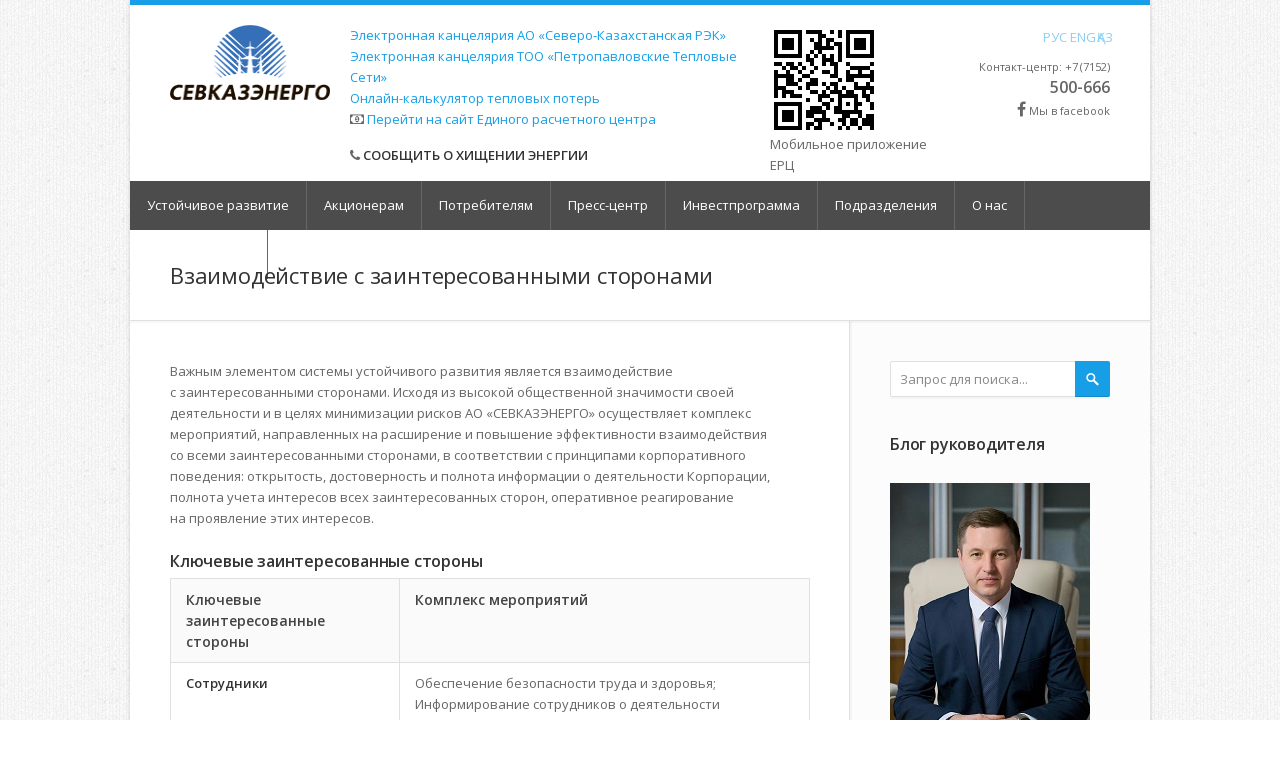

--- FILE ---
content_type: text/html; charset=UTF-8
request_url: https://www.sevkazenergo.kz/ru/sustainable-development/vzaimodejstvie-s-zainteresovannyimi-storonami.html
body_size: 35223
content:
<!DOCTYPE html>
<!--[if IE 8 ]><html class="ie ie8" lang="ru"> <![endif]-->
<!--[if (gte IE 9)|!(IE)]><!--><html lang="ru"> <!--<![endif]-->
<head>

<!-- Basic Page Needs
================================================== -->
<base href="https://www.sevkazenergo.kz" /><!-- https://www.sevkazenergo.kz/ -->
<meta charset="UTF-8">
<title>Взаимодействие с заинтересованными сторонами | АО &laquo;СЕВКАЗЭНЕРГО&raquo;</title>
<meta name="google-site-verification" content="BWFlkG_Ur3IXhj4gLWmWFZ4HYf8qYrN2G2cRVCJI1dA" />
<link rel="shortcut icon" href="/assets/templates/main/favicon.ico" >

<!-- Mobile Specific Metas
================================================== -->
<meta name="viewport" content="width=device-width, initial-scale=1, maximum-scale=1">
<meta name="theme-color" content="#169fe6">

<!-- CSS
================================================== -->
<link rel="stylesheet" href="css/style2.css">
<link rel="stylesheet" href="css/colors/blue.css">
	
<!-- FontAwesome -->
<link rel="stylesheet" href="https://use.fontawesome.com/releases/v5.8.1/css/all.css" integrity="sha384-50oBUHEmvpQ+1lW4y57PTFmhCaXp0ML5d60M1M7uH2+nqUivzIebhndOJK28anvf" crossorigin="anonymous">


<!--[if lt IE 9]>
	<script src="http://html5shim.googlecode.com/svn/trunk/html5.js"></script>
<![endif]-->

<!-- Java Script
================================================== -->
<!-- <script src="https://code.jquery.com/jquery-1.11.0.min.js"></script>
<script src="https://code.jquery.com/jquery-migrate-1.2.1.min.js"></script> -->
<script src="https://code.jquery.com/jquery-3.7.1.min.js" integrity="sha256-/JqT3SQfawRcv/BIHPThkBvs0OEvtFFmqPF/lYI/Cxo=" crossorigin="anonymous"></script>
<script src="https://code.jquery.com/jquery-migrate-3.4.1.min.js" integrity="sha256-UnTxHm+zKuDPLfufgEMnKGXDl6fEIjtM+n1Q6lL73ok=" crossorigin="anonymous"></script>
	
<script src="https://code.highcharts.com/highcharts.js"></script>
<script src="scripts/jquery.flexslider.js"></script>
<script src="scripts/jquery.selectnav.js"></script>
<script src="scripts/jquery.modernizr.js"></script>
<script src="scripts/jquery.easing.1.3.js"></script>
<script src="scripts/jquery.contact.js"></script>
<script src="scripts/jquery.isotope.min.js"></script>
<script src="scripts/jquery.jcarousel.js"></script>
<script src="https://cdnjs.cloudflare.com/ajax/libs/fancybox/3.5.7/jquery.fancybox.min.js" integrity="sha512-uURl+ZXMBrF4AwGaWmEetzrd+J5/8NRkWAvJx5sbPSSuOb0bZLqf+tOzniObO00BjHa/dD7gub9oCGMLPQHtQA==" crossorigin="anonymous" referrerpolicy="no-referrer"></script>
<!-- <script src="scripts/jquery.fancybox.min.js"></script> -->
<script src="scripts/jquery.transit-modified.js"></script>
<script src="scripts/layerslider.transitions.js"></script>
<script src="scripts/layerslider.kreaturamedia.jquery.js"></script>
<script src="scripts/greensock.js"></script>
<script src="scripts/custom.js"></script>
<script src="scripts/jquery.maskedinput.min.js"></script>
<script type="text/javascript" src="//yandex.st/share/share.js" charset="utf-8"></script>

<link rel="stylesheet" href="https://cdnjs.cloudflare.com/ajax/libs/fancybox/3.5.7/jquery.fancybox.min.css" integrity="sha512-H9jrZiiopUdsLpg94A333EfumgUBpO9MdbxStdeITo+KEIMaNfHNvwyjjDJb+ERPaRS6DpyRlKbvPUasNItRyw==" crossorigin="anonymous" referrerpolicy="no-referrer" />		

<style>	
	.toggle-wrap .trigger {
		display: block !important;
	}
</style>	
</head>
<body>

<!-- Wrapper / Start -->
<div id="wrapper">

<!-- Header
================================================== -->
<div id="top-line"></div>

<!-- 960 Container -->
<div class="container">

	<!-- Header -->
	<header id="header">	

		<!-- Лого -->
		<div class="three columns">
			<div id="logo">
				<h1><a href="#"><img src="images/logo_ru.png" alt="" /></a></h1>
				<div class="clearfix"></div>
			</div>
		</div>
		
		<!-- Оплатить улуги -->
		<div class="seven columns">
			<div id="logo">
				<div>
					<p>
						<a href="https://sk-energo.kz/skrek/default.aspx" target="_blank">Электронная канцелярия АО &laquo;Северо-Казахстанская РЭК&raquo;</a><br>
						<a href="https://www.sk-energo.kz/FeedbackPTS.aspx" target="_blank">Электронная канцелярия ТОО «Петропавловские Тепловые Сети»</a><br>
						<a href="ttps://sk-energo.kz/CalcLosses.aspx" target="_blank">Онлайн-калькулятор тепловых потерь</a><br>
						<i class="icon-money"></i>&nbsp;<a href="https://www.sk-energo.kz/" target="_blank">Перейти на сайт Единого расчетного центра</a>
					</p>
					<p><i class="icon-phone"></i>&nbsp;<a href="https://www.sevkazenergo.kz/ru/potrebitelyam/soobshhit-o-hishhenii-energii.html"><strong>СООБЩИТЬ О ХИЩЕНИИ ЭНЕРГИИ</strong></a></p>
				</div>
				<div class="clearfix"></div>
			</div>
		</div>	
		
		<div class="three columns">
			<div id="qr">
				<br/>
				<h1><img src="images/qr.jpg" alt="" /></h1>
				<div>Мобильное приложение ЕРЦ</div>
				<div class="clearfix"></div>
			</div>
		</div>

		<!-- Social / Contact -->
		<div class="three columns">

			<!-- Языки -->
			<ul class="social-icons"><li class="yams_lang_ru">
	<a href="https://www.sevkazenergo.kz/ru/sustainable-development/vzaimodejstvie-s-zainteresovannyimi-storonami.html" lang="ru" xml:lang="ru" dir="ltr" class="selected">
		&nbsp;РУС<!--<img alt="РУС" src="https://www.sevkazenergo.kz/assets/templates/main/images/flags/ru.jpg"/>-->
	</a>
</li><li class="yams_lang_en">
	<a href="https://www.sevkazenergo.kz/en/sustainable-development/vzaimodejstvie-s-zainteresovannyimi-storonami.html" lang="en" xml:lang="en" dir="ltr">
		&nbsp;ENG<!--<img alt="ENG" class="[en]" src="https://www.sevkazenergo.kz/assets/templates/main/images/flags/en.jpg"/>-->
	</a>
</li><li class="yams_lang_kz">
	<a href="https://www.sevkazenergo.kz/kz/sustainable-development/vzaimodejstvie-s-zainteresovannyimi-storonami.html" lang="kz" xml:lang="kz" dir="ltr">
		&nbsp;ҚАЗ<!--<img alt="ҚАЗ" class="[kz]" src="https://www.sevkazenergo.kz/assets/templates/main/images/flags/kz.jpg"/>-->
	</a>
</li></ul>

			<div class="clearfix"></div>

			<!-- Contact Details -->
			<div class="contact-details">
				<p>Контакт-центр: +7&thinsp;(7152) <span>500-666</span></p>
				<p><span style="font-size:+2"><i class="icon-facebook"></i></span> <a href="https://www.facebook.com/sevkazenergo/" target="_blank">Мы в facebook</a></p>
			</div>

			<div class="clearfix"></div>

		</div>
	</header>
	<!-- Header / End -->

	<div class="clearfix"></div>

</div>
<!-- 960 Container / End -->

<!-- Navigation
================================================== -->
<nav id="navigation" class="style-1">

	<ul class="menu" id="responsive">
	<li class="current-menu"><a href="https://www.sevkazenergo.kz/ru/sustainable-development.html" >Устойчивое развитие</a><ul>
    <li class="current-menu"><a href="https://www.sevkazenergo.kz/ru/sustainable-development/vzaimodejstvie-s-zainteresovannyimi-storonami.html" >Взаимодействие с&nbsp;заинтересованными сторонами</a></li>
<li><a href="https://www.sevkazenergo.kz/ru/sustainable-development/ekologicheskaya-politika1.html" >Охрана окружающей среды</a></li>
<li><a href="https://www.sevkazenergo.kz/ru/sustainable-development/kadrovaya-politika-i-soczialnyie-programmyi.html" >Кадровая политика и&nbsp;социальные программы</a></li>
<li><a href="https://www.sevkazenergo.kz/ru/sustainable-development/bezopasnost-i-oxrana-truda.html" >Безопасность и охрана труда</a></li>
<li><a href="https://www.sevkazenergo.kz/ru/sustainable-development/anti-corruption-hot-line.html" >Борьба с коррупцией</a></li>
<li class="last"><a href="https://www.sevkazenergo.kz/ru/sustainable-development/profsoyuz.html" >Профсоюз</a><ul>
    <li class="last"><a href="https://www.sevkazenergo.kz/ru/sustainable-development/profsoyuz/integrirovannaya-sistema-menedzhmenta.html" >Интегрированная система менеджмента</a></li>

</ul></li>

</ul></li>
<li><a href="https://www.sevkazenergo.kz/ru/akczioneram-i-investoram.html" >Акционерам</a><ul>
    <li><a href="https://www.sevkazenergo.kz/ru/akczioneram-i-investoram/finansovaya-otchetnost.html" >Финансовая отчетность</a></li>
<li><a href="https://www.sevkazenergo.kz/ru/akczioneram-i-investoram/annual-reports.html" >Годовые отчеты</a></li>
<li><a href="https://www.sevkazenergo.kz/ru/akczioneram-i-investoram/materialyi-k-zasedaniyam-soveta-direktorov.html" >Материалы к&nbsp;заседаниям Совета директоров</a></li>
<li class="last"><a href="https://www.sevkazenergo.kz/ru/akczioneram-i-investoram/ratings.html" >Рейтинги</a></li>

</ul></li>
<li><a href="https://www.sevkazenergo.kz/ru/potrebitelyam.html" >Потребителям</a><ul>
    <li><a href="https://www.sevkazenergo.kz/ru/potrebitelyam/dlya-fizicheskix-licz.html" >Для физических лиц</a></li>
<li><a href="https://www.sevkazenergo.kz/ru/potrebitelyam/dlya-yuridicheskix-licz.html" >Для юридических лиц</a></li>
<li><a href="https://www.sevkazenergo.kz/ru/potrebitelyam/odn.html" >Общедомовые нужды</a></li>
<li><a href="https://www.sevkazenergo.kz/ru/potrebitelyam/faq.html" >Вопрос-ответ</a></li>
<li><a href="https://www.sevkazenergo.kz/ru/potrebitelyam/pravovyie-voprosyi.html" >Правовые вопросы</a></li>
<li><a href="https://www.sevkazenergo.kz/ru/potrebitelyam/potrebiteli-dolzhniki.html" >Потребители-должники</a></li>
<li><a href="https://www.sevkazenergo.kz/ru/potrebitelyam/tarifyi.html" >Тарифы</a></li>
<li><a href="https://www.sevkazenergo.kz/ru/potrebitelyam/priboryi-uchyota.html" >Приборы учёта</a></li>
<li><a href="https://www.sevkazenergo.kz/ru/potrebitelyam/usloviya-podklyucheniya.html" >Условия подключения</a></li>
<li><a href="https://www.sevkazenergo.kz/ru/potrebitelyam/energosberezhenie.html" >Энергосбережение</a></li>
<li><a href="https://www.sevkazenergo.kz/ru/potrebitelyam/kontaktyi.html" >Контакты</a></li>
<li><a href="https://www.sevkazenergo.kz/ru/potrebitelyam/regionalnyj-profil-nagruzki-ao-severo-kazahstanskaya-raspredelitelnaya-elektrosetevaya-kompaniya.html" >Региональный профиль нагрузки АО «СК РЭК»</a></li>
<li class="last"><a href="https://www.sevkazenergo.kz/ru/potrebitelyam/proizvesti-oplatu.html" >Произвести оплату</a></li>

</ul></li>
<li><a href="https://www.sevkazenergo.kz/ru/press-center.html" >Пресс-центр</a><ul>
    <li><a href="https://www.sevkazenergo.kz/ru/press-center/novosti-kompanii.html" >Новости компании</a></li>
<li><a href="https://www.sevkazenergo.kz/ru/press-center/our-professionals.html" >Наши профессионалы</a></li>
<li><a href="https://www.sevkazenergo.kz/ru/press-center/korporativnaya-gazeta.html" >Корпоративная газета</a></li>
<li><a href="https://www.sevkazenergo.kz/ru/press-center/press-relizyi.html" >Пресс-релизы</a></li>
<li><a href="https://www.sevkazenergo.kz/ru/press-center/smi-o-nas.html" >СМИ о нас</a></li>
<li class="last"><a href="https://www.sevkazenergo.kz/ru/press-center/obyavleniya.html" >Объявления</a></li>

</ul></li>
<li><a href="https://www.sevkazenergo.kz/ru/projects.html" >Инвестпрограмма</a><ul>
    <li><a href="https://www.sevkazenergo.kz/ru/projects/investiczionnaya-programma.html" >Инвестиционная программа</a></li>
<li class="last"><a href="https://www.sevkazenergo.kz/ru/projects/investiczionnyie-obyazatelstva-itogi.html" >Инвестиционные обязательства: итоги</a></li>

</ul></li>
<li><a href="https://www.sevkazenergo.kz/ru/divisions.html" >Подразделения</a><ul>
    <li><a href="https://www.sevkazenergo.kz/ru/divisions/petropavlovskaya-tecz-2.html" >Петропавловская ТЭЦ-2</a></li>
<li><a href="https://www.sevkazenergo.kz/ru/divisions/ao-severo-kazaxstanskaya-raspredelitelnaya-elektrosetevaya-kompaniya.html" >АО «СК РЭК»</a></li>
<li><a href="https://www.sevkazenergo.kz/ru/divisions/too-petropavlovskie-teplovyie-seti.html" >ТОО «Петропавловские Тепловые Сети»</a></li>
<li class="last"><a href="https://www.sevkazenergo.kz/ru/divisions/too-sevkazenergosbyit.html" >ТОО «Севказэнерго-<br>сбыт»</a></li>

</ul></li>
<li class="last"><a href="https://www.sevkazenergo.kz/ru/o-kompanii.html" >О нас</a><ul>
    <li><a href="https://www.sevkazenergo.kz/ru/o-kompanii/history.html" >История</a></li>
<li><a href="https://www.sevkazenergo.kz/ru/o-kompanii/struktura.html" >Структура</a></li>
<li><a href="https://www.sevkazenergo.kz/ru/o-kompanii/rukovodstvo.html" >Руководство</a><ul>
    <li><a href="https://www.sevkazenergo.kz/ru/o-kompanii/rukovodstvo/ispolnitelnyij-organ.html" >Исполнительный орган</a></li>
<li><a href="https://www.sevkazenergo.kz/ru/o-kompanii/rukovodstvo/sovet-direktorov.html" >Совет директоров</a></li>
<li class="last"><a href="https://www.sevkazenergo.kz/ru/o-kompanii/rukovodstvo/komitetyi-pri-sovete-direktorov.html" >Комитеты при Совете директоров</a></li>

</ul></li>
<li><a href="https://www.sevkazenergo.kz/ru/o-kompanii/strategiya.html" >Стратегия</a></li>
<li><a href="https://www.sevkazenergo.kz/ru/o-kompanii/korporativnyie-dokumentyi.html" >Корпоративные документы</a></li>
<li><a href="https://www.sevkazenergo.kz/ru/o-kompanii/zakupki.html" >Закупки</a><ul>
    <li><a href="https://www.sevkazenergo.kz/ru/o-kompanii/zakupki/obyavleniya1.html" >Объявления</a><ul>
    <li><a href="https://www.sevkazenergo.kz/ru/o-kompanii/zakupki/obyavleniya1/ao-sevkazenergo.html" >АО «СЕВКАЗЭНЕРГО»</a></li>
<li><a href="https://www.sevkazenergo.kz/ru/o-kompanii/zakupki/obyavleniya1/too-petropavlovskie-teplovye-seti.html" >ТОО «ПТС»</a></li>
<li><a href="https://www.sevkazenergo.kz/ru/o-kompanii/zakupki/obyavleniya1/ao-severo-kazahstanskaya-raspredelitelnaya-elektrosetevaya-kompaniya.html" >АО «СКРЭК»</a></li>
<li class="last"><a href="https://www.sevkazenergo.kz/ru/o-kompanii/zakupki/obyavleniya1/too-sevkazenergosbyt.html" >ТОО «Севказэнерго-<br>сбыт»</a></li>

</ul></li>
<li><a href="https://www.sevkazenergo.kz/ru/o-kompanii/zakupki/plany-zakupok.html" >Планы закупок</a><ul>
    <li><a href="https://www.sevkazenergo.kz/ru/o-kompanii/zakupki/plany-zakupok/ao-sevkazenergo1.html" >АО «СЕВКАЗЭНЕРГО»</a></li>
<li><a href="https://www.sevkazenergo.kz/ru/o-kompanii/zakupki/plany-zakupok/too-petropavlovskie-teplovye-seti1.html" >ТОО «ПТС»</a></li>
<li><a href="https://www.sevkazenergo.kz/ru/o-kompanii/zakupki/plany-zakupok/ao-severo-kazahstanskaya-raspredelitelnaya-elektrosetevaya-kompaniya1.html" >АО «СКРЭК»</a></li>
<li class="last"><a href="https://www.sevkazenergo.kz/ru/o-kompanii/zakupki/plany-zakupok/too-sevkazenergosbyt1.html" >ТОО «Севказэнерго-<br>сбыт»</a></li>

</ul></li>
<li class="last"><a href="https://www.sevkazenergo.kz/ru/o-kompanii/zakupki/status-procedur-zakupok-na-etp.html" >Статус процедур закупок на ЭТП</a><ul>
    <li><a href="https://www.sevkazenergo.kz/ru/o-kompanii/zakupki/status-procedur-zakupok-na-etp/ao-sevkazenergo-etp.html" >АО «СЕВКАЗЭНЕРГО»</a></li>
<li><a href="https://www.sevkazenergo.kz/ru/o-kompanii/zakupki/status-procedur-zakupok-na-etp/too-pts.html" >ТОО «ПТС»</a></li>
<li><a href="https://www.sevkazenergo.kz/ru/o-kompanii/zakupki/status-procedur-zakupok-na-etp/ao-sk-rek.html" >АО «СК РЭК»</a></li>
<li class="last"><a href="https://www.sevkazenergo.kz/ru/o-kompanii/zakupki/status-procedur-zakupok-na-etp/too-sevkazenergosbyt2.html" >ТОО «Севказэнергосбыт»</a></li>

</ul></li>

</ul></li>
<li class="last"><a href="https://www.sevkazenergo.kz/ru/o-kompanii/contacts.html" >Контакты</a></li>

</ul></li>

	<li><a href="https://www.sk-energo.kz/FeedbackSKE.aspx" target="_blank">Обратная связь</a></li>
</ul>
	<!--<ul class="menu l_selectnav1" id="responsive">
	<li><a href="https://www.sk-energo.kz/FeedbackSKE.aspx" target="_blank">Обратная связь</a></li>
	</ul>-->
</nav>

<div class="clearfix"></div>


<!-- Content
================================================== -->
<div id="content">
	<style>
		table.bordered {
			width: 100%;
		}
		table.bordered td {
			border: 1px solid #000 !important;
		}
	</style>

<!-- 960 Container -->
<div class="container floated">

	<div class="sixteen floated page-title">

		<h2>Взаимодействие с заинтересованными сторонами</h2>	

	</div>

</div>
<!-- 960 Container / End -->


<!-- 960 Container -->
<div class="container floated">

	<!-- Page Content -->
	<div class="eleven floated">
		
		<!-- Post -->
		<article class="post medium">
		
			<p>Важным элементом системы устойчивого развития является взаимодействие с&nbsp;заинтересованными сторонами. Исходя из&nbsp;высокой общественной значимости своей деятельности и&nbsp;в&nbsp;целях минимизации рисков АО&nbsp;&laquo;СЕВКАЗЭНЕРГО&raquo; осуществляет комплекс мероприятий, направленных на&nbsp;расширение и&nbsp;повышение эффективности взаимодействия со&nbsp;всеми заинтересованными сторонами, в&nbsp;соответствии с&nbsp;принципами корпоративного поведения: открытость, достоверность и&nbsp;полнота информации о&nbsp;деятельности Корпорации, полнота учета интересов всех заинтересованных сторон, оперативное реагирование на&nbsp;проявление этих интересов.</p>
<h3>Ключевые заинтересованные стороны</h3>
<table class="standard-table">
<thead>
<tr>
<th scope="col">Ключевые<br /> заинтересованные стороны</th>
<th scope="col">Комплекс мероприятий</th>
</tr>
</thead>
<tbody>
<tr>
<td><strong>Сотрудники</strong></td>
<td>Обеспечение безопасности труда и здоровья;<br /> Информирование сотрудников о деятельности Корпорации;<br /> Содействие профессиональному развитию</td>
</tr>
<tr>
<td><strong>Местные Сообщества</strong></td>
<td>Влияние деятельности предприятия;<br /> Публичные слушания по утверждению тарифной сметы;<br /> Влияние деятельности предприятия;<br /> Снижение негативного воздействия предприятия на город и регион;<br /> Подготовка к отопительному сезону;<br /> Утверждение тарифной сметы;<br /> Выполнение инвестиционной программы.</td>
</tr>
<tr>
<td><strong>Органы государственной власти и контролирующие органы</strong></td>
<td>Тарифная политика<br /> Содействие развитию региона и города<br /> Снижение негативного воздействия деятельности предприятий на город и регион;<br /> Обеспечение подготовки к отопительному сезону;<br /> Выполнение инвестиционных обязательств;<br /> Соблюдение законодательства, в том числе по вопросам соблюдения экологических и природоохранных требований.</td>
</tr>
<tr>
<td><strong>Поставщики, подрядчики, клиенты</strong></td>
<td>Формирование взаимовыгодного партнерства;<br /> Обеспечение прозрачности при проведении тендеров.</td>
</tr>
<tr>
<td><strong>Учебные заведения</strong></td>
<td>Подбор персонала для предприятий;<br /> Стажировка и трудоустройство выпускников.</td>
</tr>
<tr>
<td><strong>Средства массовой информации (СМИ)</strong></td>
<td>Информирование о реализации инвестиционной программы по модернизации и обновлению активов;<br /> Выполнение экологических нормативов;<br /> Реализация социальных проектов.</td>
</tr>
<tr>
<td><strong>Неправительственные<br /> организации&nbsp;(НПО)&nbsp;</strong></td>
<td>Содействие в решении экологических и социальных вопросов.</td>
</tr>
<tr>
<td><strong>Профсоюз</strong></td>
<td>Выполнение коллективного договора;<br /> Содействие в организации досуга и отдыха сотрудников.</td>
</tr>
</tbody>
</table>
<p><a href="https://www.sevkazenergo.kz/ru/sustainable-development/vzaimodejstvie-s-zainteresovannyimi-storonami/petropavlovskaya-tec-2.html">Прочая информация</a></p>

		</article>

	</div>
	<!-- Content / End -->


<!-- Sidebar -->
<div class="four floated sidebar right">
	<aside class="sidebar">
		
		<!-- Search -->
		<nav class="widget-search">
			<form id="ajaxSearch_form" action="https://www.sevkazenergo.kz/ru/search-results.html" method="post">
    <input type="hidden" name="advsearch" value="oneword" />	
	<button id="ajaxSearch_submit" class="search-btn-widget" type="submit" name="sub"></button>
	<input id="ajaxSearch_input" class="search-field" type="text" name="search" value="Запрос для поиска..." onfocus="this.value=(this.value=='Запрос для поиска...')? '' : this.value ;" />
</form>

		</nav>
		<div class="clearfix"></div>
		
		<!-- Блог -->
<div class="widget">
	<h3 class="margin-1">Блог руководителя</h3>
	<img src="images/blog/kazanovskii.jpg" alt=""/>
	<div class="team-name"><h5>Казановский Анатолий Антонович</h5> <span>Генеральный директор</span></div>
	<div class="team-about">
	<p>
		<a href="https://www.sevkazenergo.kz/ru/blog-rukovoditelya/obrashhenie.html" class="button color">
			Задать вопрос руководителю
		</a>
	</p>
</div>

	<div class="clearfix"></div>		
		
		<div class="widget">
			<article class="icon-box">
				<i class="icon-calendar"></i>
				<h3><a href="https://www.sevkazenergo.kz/ru/information-about-planned-outages.html">Плановые отключения</a></h3>
			</article>
		</div>
		
		<div class="clearfix"></div>
		
		
		
		
		<div class="widget">
			<a href="http://kase.kz/ru/issuers/SKEN/" target="_blank"><img src="https://caepco.kz/images/kase_ru.png"></a>
		</div>
		
		<div class="clearfix"></div>			

	</aside>
</div>
<!-- Sidebar / End -->

</div>
<!-- 960 Container / End -->

</div>
<!-- Content / End -->

</div>
<!-- Wrapper / End -->


<!-- Footer
================================================== -->

<!-- Footer / Start -->
<style>#footer a:not([href]):hover {color: #DDD; cursor: default;}</style>
<footer id="footer">
	<!-- 960 Container -->
	<div class="container">

		<!-- Карта сайта 1 -->
		<div class="two columns">
			<h4><a href="https://www.sevkazenergo.kz/ru/o-kompanii.html">О нас</a></h4>
			<ul><li><a href="https://www.sevkazenergo.kz/ru/o-kompanii/history.html" >История</a></li>
<li><a href="https://www.sevkazenergo.kz/ru/o-kompanii/struktura.html" >Структура</a></li>
<li><a href="https://www.sevkazenergo.kz/ru/o-kompanii/rukovodstvo.html" >Руководство</a></li>
<li><a href="https://www.sevkazenergo.kz/ru/o-kompanii/strategiya.html" >Стратегия</a></li>
<li><a href="https://www.sevkazenergo.kz/ru/o-kompanii/korporativnyie-dokumentyi.html" >Корпоративные документы</a></li>
<li><a href="https://www.sevkazenergo.kz/ru/o-kompanii/zakupki.html" >Закупки</a></li>
<li class="last"><a href="https://www.sevkazenergo.kz/ru/o-kompanii/contacts.html" >Контакты</a></li>
</ul>
		</div>
		
		<!-- Карта сайта 1 -->
		<div class="three columns">

			<h4><a href="https://www.sevkazenergo.kz/ru/akczioneram-i-investoram.html">Акционерам</a></h4>
			<ul><li><a href="https://www.sevkazenergo.kz/ru/akczioneram-i-investoram/finansovaya-otchetnost.html" >Финансовая отчетность</a></li>
<li><a href="https://www.sevkazenergo.kz/ru/akczioneram-i-investoram/annual-reports.html" >Годовые отчеты</a></li>
<li><a href="https://www.sevkazenergo.kz/ru/akczioneram-i-investoram/materialyi-k-zasedaniyam-soveta-direktorov.html" >Материалы к&nbsp;заседаниям Совета директоров</a></li>
<li class="last"><a href="https://www.sevkazenergo.kz/ru/akczioneram-i-investoram/ratings.html" >Рейтинги</a></li>
</ul>
			<h4><a>Инвестпрограмма</a></h4>
			<ul><li><a href="https://www.sevkazenergo.kz/ru/projects/investiczionnaya-programma.html" >Инвестиционная программа</a></li>
<li class="last"><a href="https://www.sevkazenergo.kz/ru/projects/investiczionnyie-obyazatelstva-itogi.html" >Инвестиционные обязательства: итоги</a></li>
</ul>		
		</div>

		<!-- Карта сайта 2 -->
		<div class="three columns">
			<h4><a href="https://www.sevkazenergo.kz/ru/sustainable-development.html">Устойчивое развитие</a></h4>
			<ul><li class="active"><a href="https://www.sevkazenergo.kz/ru/sustainable-development/vzaimodejstvie-s-zainteresovannyimi-storonami.html" >Взаимодействие с&nbsp;заинтересованными сторонами</a></li>
<li><a href="https://www.sevkazenergo.kz/ru/sustainable-development/ekologicheskaya-politika1.html" >Охрана окружающей среды</a></li>
<li><a href="https://www.sevkazenergo.kz/ru/sustainable-development/kadrovaya-politika-i-soczialnyie-programmyi.html" >Кадровая политика и&nbsp;социальные программы</a></li>
<li><a href="https://www.sevkazenergo.kz/ru/sustainable-development/bezopasnost-i-oxrana-truda.html" >Безопасность и охрана труда</a></li>
<li><a href="https://www.sevkazenergo.kz/ru/sustainable-development/anti-corruption-hot-line.html" >Борьба с коррупцией</a></li>
<li class="last"><a href="https://www.sevkazenergo.kz/ru/sustainable-development/profsoyuz.html" >Профсоюз</a></li>
</ul>	
		</div>

		
		<!-- Карта сайта 2 -->
		<div class="two columns">
			<h4><a>Пресс-центр</a></h4>
			<ul><li><a href="https://www.sevkazenergo.kz/ru/press-center/novosti-kompanii.html" >Новости компании</a></li>
<li><a href="https://www.sevkazenergo.kz/ru/press-center/our-professionals.html" >Наши профессионалы</a></li>
<li><a href="https://www.sevkazenergo.kz/ru/press-center/korporativnaya-gazeta.html" >Корпоративная газета</a></li>
<li><a href="https://www.sevkazenergo.kz/ru/press-center/press-relizyi.html" >Пресс-релизы</a></li>
<li><a href="https://www.sevkazenergo.kz/ru/press-center/smi-o-nas.html" >СМИ о нас</a></li>
<li class="last"><a href="https://www.sevkazenergo.kz/ru/press-center/obyavleniya.html" >Объявления</a></li>
</ul>
		</div>		

		<!-- Карта сайта 3 -->
		<div class="three columns">
			<h4><a>Подразделения</a></h4>	
			<ul><li><a href="https://www.sevkazenergo.kz/ru/divisions/petropavlovskaya-tecz-2.html" >Петропавловская ТЭЦ-2</a></li>
<li><a href="https://www.sevkazenergo.kz/ru/divisions/ao-severo-kazaxstanskaya-raspredelitelnaya-elektrosetevaya-kompaniya.html" >АО «СК РЭК»</a></li>
<li><a href="https://www.sevkazenergo.kz/ru/divisions/too-petropavlovskie-teplovyie-seti.html" >ТОО «Петропавловские Тепловые Сети»</a></li>
<li class="last"><a href="https://www.sevkazenergo.kz/ru/divisions/too-sevkazenergosbyit.html" >ТОО «Севказэнерго-<br>сбыт»</a></li>
</ul>
			<h4><a href="https://www.sk-energo.kz/FeedbackSKE.aspx" target="_blank">Вопрос-ответ</a></h4>
		</div>
		
		<!-- Карта сайта 3 -->
		<div class="three columns">

			<h4><a>Потребителям</a></h4>
			<ul><li><a href="https://www.sevkazenergo.kz/ru/potrebitelyam/dlya-fizicheskix-licz.html" >Для физических лиц</a></li>
<li><a href="https://www.sevkazenergo.kz/ru/potrebitelyam/dlya-yuridicheskix-licz.html" >Для юридических лиц</a></li>
<li><a href="https://www.sevkazenergo.kz/ru/potrebitelyam/odn.html" >Общедомовые нужды</a></li>
<li><a href="https://www.sevkazenergo.kz/ru/potrebitelyam/faq.html" >Вопрос-ответ</a></li>
<li><a href="https://www.sevkazenergo.kz/ru/potrebitelyam/pravovyie-voprosyi.html" >Правовые вопросы</a></li>
<li><a href="https://www.sevkazenergo.kz/ru/potrebitelyam/potrebiteli-dolzhniki.html" >Потребители-должники</a></li>
<li><a href="https://www.sevkazenergo.kz/ru/potrebitelyam/tarifyi.html" >Тарифы</a></li>
<li><a href="https://www.sevkazenergo.kz/ru/potrebitelyam/priboryi-uchyota.html" >Приборы учёта</a></li>
<li><a href="https://www.sevkazenergo.kz/ru/potrebitelyam/usloviya-podklyucheniya.html" >Условия подключения</a></li>
<li><a href="https://www.sevkazenergo.kz/ru/potrebitelyam/energosberezhenie.html" >Энергосбережение</a></li>
<li><a href="https://www.sevkazenergo.kz/ru/potrebitelyam/kontaktyi.html" >Контакты</a></li>
<li><a href="https://www.sevkazenergo.kz/ru/potrebitelyam/regionalnyj-profil-nagruzki-ao-severo-kazahstanskaya-raspredelitelnaya-elektrosetevaya-kompaniya.html" >Региональный профиль нагрузки АО «СК РЭК»</a></li>
<li class="last"><a href="https://www.sevkazenergo.kz/ru/potrebitelyam/proizvesti-oplatu.html" >Произвести оплату</a></li>
</ul>
		</div>		
		

	</div>
	<!-- 960 Container / End -->

</footer>
<!-- Footer / End -->


<!-- Footer Bottom / Start  -->
<footer id="footer-bottom" style="color: white;">

	<!-- 960 Container -->
	<div class="container">

		<!-- Контакты компании -->
		<div class="four columns">
			
			<h5 style="color: white;">АО «СЕВКАЗЭНЕРГО»</h5>
			<p><i class="icon-map-marker"></i> РК, г.&thinsp;Петропавловск, ул.&thinsp;Жамбыла Жабаева, 215<br>
			<i class="icon-envelope"></i> <a href="mailto:info@sevkazenergo.kz">info@sevkazenergo.kz</a></p>
			<!-- Yandex.Metrika informer --> <a href="https://metrika.yandex.ru/stat/?id=56015743&amp;from=informer" target="_blank" rel="nofollow"><img src="https://informer.yandex.ru/informer/56015743/1_0_FFFFFFFF_EFEFEFFF_0_uniques" style="width:80px; height:15px; border:0;" alt="Яндекс.Метрика" title="Яндекс.Метрика: данные за сегодня (уникальные посетители)" /></a> <!-- /Yandex.Metrika informer --> <!-- Yandex.Metrika counter --> <script type="text/javascript" > (function(m,e,t,r,i,k,a){m[i]=m[i]||function(){(m[i].a=m[i].a||[]).push(arguments)}; m[i].l=1*new Date();k=e.createElement(t),a=e.getElementsByTagName(t)[0],k.async=1,k.src=r,a.parentNode.insertBefore(k,a)}) (window, document, "script", "https://mc.yandex.ru/metrika/tag.js", "ym"); ym(56015743, "init", { clickmap:true, trackLinks:true, accurateTrackBounce:true, webvisor:true }); </script> <noscript><div><img src="https://mc.yandex.ru/watch/56015743" style="position:absolute; left:-9999px;" alt="" /></div></noscript> <!-- /Yandex.Metrika counter -->
		</div>

		<!-- Карта сайта 1 -->
		<div class="four columns">
			<h5 style="color: white;">АО «Северо-Казахстанская РЭК»</h5>
			<p><i class="icon-phone"></i> +7 (715) 241 14 51<br>
			<i class="icon-phone"></i> 154, +7 (715) 231 42 71</p>	
		</div>

		<!-- Карта сайта 2 -->
		<div class="four columns">
			<h5 style="color: white;">ТОО «Петропавловские Тепловые Сети»</h5>
			<p><i class="icon-phone"></i> +7 (715) 252 26 77<br>
			<i class="icon-phone"></i> 152, +7 (715) 252 26 86</p>
		</div>

		<!-- Карта сайта 3 -->
		<div class="four columns">
			
			
			<h5 style="color: white;">ТОО «Севказэнергосбыт»</h5>
			<p><i class="icon-phone"></i> +7 (715) 236 61 56<br>
			<i class="icon-phone"></i> +7 (715) 250 06 66</p>
		</div>

	</div>
	<!-- 960 Container / End -->

	</div>
	<!-- 960 Container / End -->

</footer>
<!-- Footer Bottom / End -->

<div id="fb-root"></div>
<script>(function(d, s, id) {
  var js, fjs = d.getElementsByTagName(s)[0];
  if (d.getElementById(id)) return;
  js = d.createElement(s); js.id = id;
  js.src = "//connect.facebook.net/ru_RU/sdk.js#xfbml=1&version=v2.8&appId=546331898833142";
  fjs.parentNode.insertBefore(js, fjs);
}(document, 'script', 'facebook-jssdk'));
</script>

<script>
  (function(i,s,o,g,r,a,m){i['GoogleAnalyticsObject']=r;i[r]=i[r]||function(){
  (i[r].q=i[r].q||[]).push(arguments)},i[r].l=1*new Date();a=s.createElement(o),
  m=s.getElementsByTagName(o)[0];a.async=1;a.src=g;m.parentNode.insertBefore(a,m)
  })(window,document,'script','//www.google-analytics.com/analytics.js','ga');

  ga('create', 'UA-57433854-4', 'auto');
  ga('send', 'pageview');

</script>

</body>
</html>

--- FILE ---
content_type: text/plain
request_url: https://www.google-analytics.com/j/collect?v=1&_v=j102&a=1526324555&t=pageview&_s=1&dl=https%3A%2F%2Fwww.sevkazenergo.kz%2Fru%2Fsustainable-development%2Fvzaimodejstvie-s-zainteresovannyimi-storonami.html&ul=en-us%40posix&dt=%D0%92%D0%B7%D0%B0%D0%B8%D0%BC%D0%BE%D0%B4%D0%B5%D0%B9%D1%81%D1%82%D0%B2%D0%B8%D0%B5%20%D1%81%20%D0%B7%D0%B0%D0%B8%D0%BD%D1%82%D0%B5%D1%80%D0%B5%D1%81%D0%BE%D0%B2%D0%B0%D0%BD%D0%BD%D1%8B%D0%BC%D0%B8%20%D1%81%D1%82%D0%BE%D1%80%D0%BE%D0%BD%D0%B0%D0%BC%D0%B8%20%7C%20%D0%90%D0%9E%20%C2%AB%D0%A1%D0%95%D0%92%D0%9A%D0%90%D0%97%D0%AD%D0%9D%D0%95%D0%A0%D0%93%D0%9E%C2%BB&sr=1280x720&vp=1280x720&_u=IEBAAEABAAAAACAAI~&jid=1475570354&gjid=1161112464&cid=551103288.1764467039&tid=UA-57433854-4&_gid=1546938715.1764467039&_r=1&_slc=1&z=368841375
body_size: -449
content:
2,cG-TGK2L80WQ7